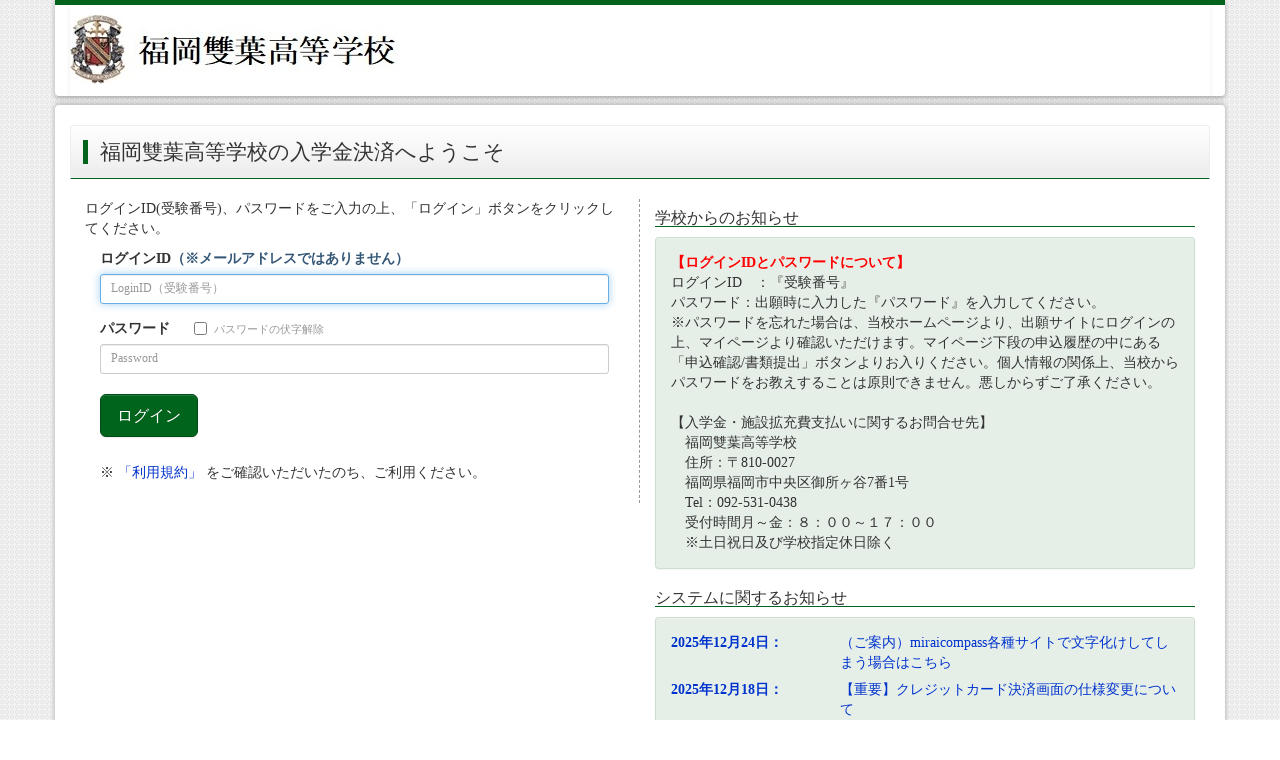

--- FILE ---
content_type: text/html;charset=UTF-8
request_url: https://mirai-compass.net/ent/ffutabah/common/login.jsf
body_size: 4494
content:
<?xml version="1.0" encoding="UTF-8"?>
<!DOCTYPE html>
<html xmlns="http://www.w3.org/1999/xhtml"><head id="j_idt2">
		<title>mirai-compass 入学金ログイン ｜ 福岡雙葉高等学校（福岡県）</title>
	
		<meta http-equiv="Pragma" content="no-cache" />
		<meta http-equiv="Cache-Control" content="no-cache" />
		<meta http-equiv="Content-Type" content="text/html; charset=utf-8" />
		<meta name="viewport" content="width=device-width, initial-scale=1.0" />
		<meta http-equiv="X-UA-Compatible" content="IE=Edge" /><script type="text/javascript" src="/ent/javax.faces.resource/jquery/js/jquery-1.9.1.min.js.jsf;jsessionid=Ru-fVwmqqSVz1ZPoAKU2bDdRJfk25iJOX5brZrcz.ip-10-201-85-103"></script>
	
	<script async="async" src="https://www.googletagmanager.com/gtag/js?id=G-H0340Q7VT5"></script>
	<script>
  window.dataLayer = window.dataLayer || [];
  function gtag(){dataLayer.push(arguments);}
  gtag('js', new Date());

  gtag('config', 'G-H0340Q7VT5');
</script><link type="text/css" rel="stylesheet" href="/ent/javax.faces.resource/css/main.css.jsf;jsessionid=Ru-fVwmqqSVz1ZPoAKU2bDdRJfk25iJOX5brZrcz.ip-10-201-85-103" /><link type="text/css" rel="stylesheet" href="/ent/javax.faces.resource/bootstrap/css/bootstrap_green.css.jsf;jsessionid=Ru-fVwmqqSVz1ZPoAKU2bDdRJfk25iJOX5brZrcz.ip-10-201-85-103" /><link type="text/css" rel="stylesheet" href="/ent/javax.faces.resource/css/login.css.jsf;jsessionid=Ru-fVwmqqSVz1ZPoAKU2bDdRJfk25iJOX5brZrcz.ip-10-201-85-103" /></head><body id="login">
		
		<div id="header">
			<div class="container">
				<div class="navbar navbar-default" role="navigation">
					
					<div class="navbar-header"><img src="../../../img/8146_ffutabah.jpg;jsessionid=Ru-fVwmqqSVz1ZPoAKU2bDdRJfk25iJOX5brZrcz.ip-10-201-85-103" class="img-responsive" />
					</div>
					
					<div class="collapse navbar-collapse menu" id="toggle_menu">
						<ul class="nav navbar-nav navbar-right">
						</ul>
					</div>
					
				</div>
				
			</div>
			
		</div>
		
		
		
		<div class="container"></div>
		
		
		<div class="container contentsbox">
			
			<h2 class="nohead">福岡雙葉高等学校の入学金決済へようこそ
			</h2>
			
			<div class="row">
				<div class="loginbox col-sm-12">
					<div class="formbox col-sm-6">
						<div style="color: red; display: none;" class="alert alert-danger" id="inProcess">処理中です。しばらくお待ちください。</div>
						
						<div class="hidden-sm hidden-md hidden-lg" style="margin-bottom: 20px;">
							<h4><a style="cursor: pointer;" id="toschinfo">学校からのお知らせ</a></h4>
						</div>
						
						<p>ログインID(受験番号)、パスワードをご入力の上、「ログイン」ボタンをクリックしてください。</p>
<form id="j_idt40" name="j_idt40" method="post" action="/ent/common/login.jsf;jsessionid=Ru-fVwmqqSVz1ZPoAKU2bDdRJfk25iJOX5brZrcz.ip-10-201-85-103?cid=1" class="form-signin" enctype="application/x-www-form-urlencoded">
<input type="hidden" name="j_idt40" value="j_idt40" />

							<div class="col-sm-12">
								<label for="inputEmail3">ログインID<font color="#345777">（※メールアドレスではありません）</font></label> <input type="text" name="userid" class="form-control input-sm" placeholder="LoginID（受験番号）" required="true" maxlength="256" autofocus="true" id="inputEmail3" />
									<div class="alert-info" style="border-radius: 4px"><span id="output"></span></div>
								
                                <div class="form-inline">
                                <label for="inputPassword3" style="padding-top: 15px">パスワード</label>
                                <label class="checkbox-inline" style="font-size: 11px; margin-left: 20px; color: #999999;"><input type="checkbox" id="show-ps" tabindex="-1" onchange="swpslg(this)" style="margin-top: 0px;" />パスワードの伏字解除</label>
                                 </div>
								<input type="password" name="password" class="form-control input-sm" id="inputPassword3" placeholder="Password" required="true" />
							</div>
							<div class="col-sm-12" style="margin-bottom: 0"><input type="submit" name="j_idt40:j_idt42" value="ログイン" style="margin-bottom:5px" class="btn btn-lg btn-primary" />
							</div>
							<div class="col-sm-12"></div>
							<div class="col-sm-12">
								※
								
<script type="text/javascript" src="/ent/javax.faces.resource/jsf.js.jsf?ln=javax.faces"></script>
<a href="#" onclick="mojarra.jsfcljs(document.getElementById('j_idt40'),{'j_idt40:j_idt45':'j_idt40:j_idt45'},'_blank');return false" class="allowDoubleSubmit">「利用規約」</a>
								をご確認いただいたのち、ご利用ください。
							</div><input type="hidden" name="javax.faces.ViewState" id="j_id1:javax.faces.ViewState:0" value="897420424723001738:2706005161715191743" autocomplete="off" />
</form>
					</div>
					<div id="schinfo" class="msgbox col-sm-6">
						<h4>学校からのお知らせ</h4>
						<div class="alert alert-brand">
							<p class="col-xs-12 col-sm-12 col-md-12 login-info"><font color="red"><b>【ログインIDとパスワードについて】 </b></font><br/>ログインID　：『受験番号』<br/>パスワード：出願時に入力した『パスワード』を入力してください。<br/>※パスワードを忘れた場合は、当校ホームページより、出願サイトにログインの上、マイページより確認いただけます。マイページ下段の申込履歴の中にある「申込確認/書類提出」ボタンよりお入りください。個人情報の関係上、当校からパスワードをお教えすることは原則できません。悪しからずご了承ください。<br/><br/>【入学金・施設拡充費支払いに関するお問合せ先】 <br/>　福岡雙葉高等学校<br/>　住所：〒810-0027<br/>　福岡県福岡市中央区御所ヶ谷7番1号<br/>　Tel：092-531-0438<br/>　受付時間月～金：８：００～１７：００<br/>　※土日祝日及び学校指定休日除く
							</p>
						</div>
						<h4>システムに関するお知らせ</h4>
						<div class="alert alert-brand">
								<p>
									<div class="form-group">
										<a href="#" data-toggle="modal" data-target="#Modal0"> <strong class="col-xs-12 col-sm-12 col-md-4 login-info">2025年12月24日：
										</strong><span class="col-xs-12 col-sm-12 col-md-8 login-info" style="padding-bottom:7px">（ご案内）miraicompass各種サイトで文字化けしてしまう場合はこちら</span>
										</a>
									</div>
								</p>
								<p>
									<div class="form-group">
										<a href="#" data-toggle="modal" data-target="#Modal1"> <strong class="col-xs-12 col-sm-12 col-md-4 login-info">2025年12月18日：
										</strong><span class="col-xs-12 col-sm-12 col-md-8 login-info" style="padding-bottom:7px">【重要】クレジットカード決済画面の仕様変更について</span>
										</a>
									</div>
								</p>
						</div>
							
							<div class="modal fade" id="Modal0" tabindex="-1" role="dialog" aria-labelledby="ModalLabel0" aria-hidden="true" style="padding-top: 80px;">
								<div class="modal-dialog">
									<div class="modal-content">
										<div class="modal-header">
											<button type="button" class="close" data-dismiss="modal" aria-hidden="true">×</button>
											<h4 class="modal-title" id="ModalLabel0"><span class="col-xs-11 col-sm-11 col-md-11 dialog-info">（ご案内）miraicompass各種サイトで文字化けしてしまう場合はこちら</span>
											</h4>
										</div>
										<div class="modal-body"><span class="col-xs-12 col-sm-12 col-md-12 dialog-info">ブラウザの翻訳機能が有効となっている場合、各種サイトで文字化けしてしまう可能性がございます。<br/>下記設定への変更をお試しくださいませ。<br/><br/>（Google Chromeをご利用の場合）<br/>○PC<br/>画面上の 翻訳アイコン（または「翻訳」バナー）をクリック＞縦に3つの点が並んだメニューボタンをクリック＞「このサイトは翻訳しない」<br/> <br/>○スマートフォン<br/>画面上の 翻訳アイコン（または「翻訳」バナー）をクリック＞ポップアップの表示＞「このサイトは翻訳しない」</span>
										</div>
										<div class="modal-footer">
											<button type="button" class="btn btn-default" data-dismiss="modal">閉じる</button>
										</div>
									</div>
								</div>
							</div>
							
							<div class="modal fade" id="Modal1" tabindex="-1" role="dialog" aria-labelledby="ModalLabel1" aria-hidden="true" style="padding-top: 80px;">
								<div class="modal-dialog">
									<div class="modal-content">
										<div class="modal-header">
											<button type="button" class="close" data-dismiss="modal" aria-hidden="true">×</button>
											<h4 class="modal-title" id="ModalLabel1"><span class="col-xs-11 col-sm-11 col-md-11 dialog-info">【重要】クレジットカード決済画面の仕様変更について</span>
											</h4>
										</div>
										<div class="modal-body"><span class="col-xs-12 col-sm-12 col-md-12 dialog-info">この度はmiraicompassをご利用いただき、ありがとうございます。<br/> <br/>現在、暫定的にクレジットカード決済時の3Dセキュア機能を解除しております。<br/>これにより、決済画面（出願サイトの場合：Step5 出願情報の確認）におけるクレジットカード情報入力時、「カード名義人」の入力が不要となっておりますので、お知らせいたします。<br/>※この処置は、当機能によりポップアップブロックが発生し「手続きに必要な画面が表示されずお支払いを進めることができない」とのお問合せを複数いただいたためとなります。<br/> <br/>※解除後も、暗号化通信や不正利用防止機能によりセキュリティ対策は継続されておりますので、安心してご利用ください。</span>
										</div>
										<div class="modal-footer">
											<button type="button" class="btn btn-default" data-dismiss="modal">閉じる</button>
										</div>
									</div>
								</div>
							</div>
					</div>
					<div class="hidden-sm hidden-md hidden-lg">
						<div class="col-sm-12">
							<div align="right">
								<h4><a style="cursor: pointer;" id="topagetop">ページトップへ</a></h4>
							</div>
						</div>
					</div>
				</div>
			</div>
		</div>
		
		<br />
		<br />
<form id="j_idt68" name="j_idt68" method="post" action="/ent/common/login.jsf;jsessionid=Ru-fVwmqqSVz1ZPoAKU2bDdRJfk25iJOX5brZrcz.ip-10-201-85-103?cid=1" enctype="application/x-www-form-urlencoded">
<input type="hidden" name="j_idt68" value="j_idt68" />

			<div id="footer">
				<div class="container">
					<div class="text-left col-sm-6"><img src="/ent/resources/img/mirai-compass_logo.svg;jsessionid=Ru-fVwmqqSVz1ZPoAKU2bDdRJfk25iJOX5brZrcz.ip-10-201-85-103" />
					</div>
				<div class="text-right col-sm-6 hidden-xs">
					<ol class="list-inline" style="margin-top: 12px; margin-bottom: 0px;">
						<li><a target="_blank" href="https://www.mirai-compass.jp.net/wordpress/wp-content/uploads/paygent_tokusyoho.pdf" class="allowDoubleSubmit">特商法に基づく表示</a></li>
					</ol>
					<ol class="list-inline">
							<li><a href="#" onclick="mojarra.jsfcljs(document.getElementById('j_idt68'),{'j_idt68:j_idt74':'j_idt68:j_idt74'},'_blank');return false" class="allowDoubleSubmit">お問合せ先</a></li>
							<li><a href="#" onclick="mojarra.jsfcljs(document.getElementById('j_idt68'),{'j_idt68:j_idt78':'j_idt68:j_idt78'},'_blank');return false" class="allowDoubleSubmit">よくある質問</a></li>
							<li><a href="#" onclick="mojarra.jsfcljs(document.getElementById('j_idt68'),{'j_idt68:j_idt82':'j_idt68:j_idt82'},'_blank');return false" class="allowDoubleSubmit">利用規約</a></li>
							<li><a href="#" onclick="mojarra.jsfcljs(document.getElementById('j_idt68'),{'j_idt68:j_idt86':'j_idt68:j_idt86'},'_blank');return false" class="allowDoubleSubmit">推奨環境</a></li>
					</ol>
				</div>
				<div class="text-right col-sm-6 visible-xs">
					<ol class="list-inline" style="margin-top: 12px; margin-bottom: 0px;">
						<li><small><a target="_blank" href="https://www.mirai-compass.jp.net/wordpress/wp-content/uploads/paygent_tokusyoho.pdf" class="allowDoubleSubmit">特商法に基づく表示</a></small></li>
					</ol>
					<ol class="list-inline">
								<li><small><a href="#" onclick="mojarra.jsfcljs(document.getElementById('j_idt68'),{'j_idt68:j_idt91':'j_idt68:j_idt91'},'_blank');return false" class="allowDoubleSubmit">お問合せ先</a></small></li>
								<li><small><a href="#" onclick="mojarra.jsfcljs(document.getElementById('j_idt68'),{'j_idt68:j_idt95':'j_idt68:j_idt95'},'_blank');return false" class="allowDoubleSubmit">よくある質問</a></small></li>
								<li><small><a href="#" onclick="mojarra.jsfcljs(document.getElementById('j_idt68'),{'j_idt68:j_idt99':'j_idt68:j_idt99'},'_blank');return false" class="allowDoubleSubmit">利用規約</a></small></li>
								<li><small><a href="#" onclick="mojarra.jsfcljs(document.getElementById('j_idt68'),{'j_idt68:j_idt103':'j_idt68:j_idt103'},'_blank');return false" class="allowDoubleSubmit">推奨環境</a></small></li>
						</ol>
					</div>
				</div>
	
	<div id="confirmModal" class="modal fade">
		<div class="modal-dialog">
			<div class="modal-content"><script type="text/javascript" src="/ent/javax.faces.resource/js/common/confirmModal.js.jsf;jsessionid=Ru-fVwmqqSVz1ZPoAKU2bDdRJfk25iJOX5brZrcz.ip-10-201-85-103"></script>
				<div class="modal-header">
					<a class="close" data-dismiss="modal">×</a>
					<h3 id="confirmDialogPanelTitle">This is a Modal Heading</h3>
				</div>
				<div class="modal-body">
					<p id="confirmDialogPanelMessage">You can add some text here.</p>
				</div>
				<div class="modal-footer">
					<a id="confirmDialogPanelYesButton" href="#" class="btn btn-success allowDoubleSubmit" onclick="submitConfirmDialogPanel();"></a>
					<a id="confirmDialogPanelNoButton" href="#" class="btn btn-default allowDoubleSubmit" data-dismiss="modal"></a>
				</div>
			</div>
		</div>
	</div>
			</div><input type="hidden" name="javax.faces.ViewState" id="j_id1:javax.faces.ViewState:1" value="897420424723001738:2706005161715191743" autocomplete="off" />
</form><script type="text/javascript" src="/ent/javax.faces.resource/bootstrap/js/bootstrap.min.js.jsf;jsessionid=Ru-fVwmqqSVz1ZPoAKU2bDdRJfk25iJOX5brZrcz.ip-10-201-85-103"></script><script type="text/javascript" src="/ent/javax.faces.resource/js/doubleClick.js.jsf;jsessionid=Ru-fVwmqqSVz1ZPoAKU2bDdRJfk25iJOX5brZrcz.ip-10-201-85-103"></script><script type="text/javascript" src="/ent/javax.faces.resource/js/browserCheck.js.jsf;jsessionid=Ru-fVwmqqSVz1ZPoAKU2bDdRJfk25iJOX5brZrcz.ip-10-201-85-103"></script><script type="text/javascript" src="/ent/javax.faces.resource/js/showpwd.js.jsf;jsessionid=Ru-fVwmqqSVz1ZPoAKU2bDdRJfk25iJOX5brZrcz.ip-10-201-85-103"></script><script type="text/javascript" src="/ent/javax.faces.resource/js/infomove.js.jsf;jsessionid=Ru-fVwmqqSVz1ZPoAKU2bDdRJfk25iJOX5brZrcz.ip-10-201-85-103"></script><script type="text/javascript" src="/ent/javax.faces.resource/js/userIdJukenNoInputCheck.js.jsf;jsessionid=Ru-fVwmqqSVz1ZPoAKU2bDdRJfk25iJOX5brZrcz.ip-10-201-85-103"></script>
		<script type="text/javascript">
			//<![CDATA[
				<!--許可ブラウザかどうか判別-->
				$(document).ready(function () {
					browsediscrimination("/ent")
				});
			//]]>
		</script></body>
</html>

--- FILE ---
content_type: text/css
request_url: https://mirai-compass.net/ent/javax.faces.resource/css/main.css.jsf;jsessionid=Ru-fVwmqqSVz1ZPoAKU2bDdRJfk25iJOX5brZrcz.ip-10-201-85-103
body_size: 3740
content:
/*
bootstrap.css�̏㏑���p
*/

/*web fonts
@font-face{
font-family:'Glyphicons Halflings';
src:url('../fonts/glyphicons-halflings-regular.eot');
src:url('../fonts/glyphicons-halflings-regular.eot?#iefix') format('embedded-opentype')
	,url('../fonts/glyphicons-halflings-regular.woff') format('woff')
	,url('../fonts/glyphicons-halflings-regular.ttf') format('truetype')
	,url('../fonts/glyphicons-halflings-regular.svg#glyphicons_halflingsregular') format('svg')
}
*/


/**@IMPORT url("/ent/javax.faces.resource/bootstrap/css/bootstrap.min.css.jsf");**/
@IMPORT url("/ent/javax.faces.resource/bootstrap/css/bootstrap-theme.min.css.jsf");


/*
@IMPORT url("");
@IMPORT url("");
*/
@IMPORT url("/ent/javax.faces.resource/jquery/css/jquery.ui.theme.css.jsf");
@IMPORT url("/ent/javax.faces.resource/jquery/css/jquery.ui.core.css.jsf");
@IMPORT url("/ent/javax.faces.resource/jquery/css/jquery.ui.datepicker.css.jsf");


/*@IMPORT url("");*/


/*
 *bootstrap.min.css��font�ݒ�ɑ΂��Aresource�����R���e�L�X�g���[�g����擾����悤�ɒǉ�
 *woff�̂ݓ���m�F�ς݁B
 */
@font-face {
font-family:"Glyphicons Halflings";
src:url("/ent/javax.faces.resource/bootstrap/fonts/glyphicons-halflings-regular.eot.jsf");
src:url("/ent/javax.faces.resource/bootstrap/fonts/glyphicons-halflings-regular.eot.jsf#iefix") format("embedded-opentype")
	,url("/ent/javax.faces.resource/bootstrap/fonts/glyphicons-halflings-regular.woff.jsf") format("woff")
	,url("/ent/javax.faces.resource/bootstrap/fonts/glyphicons-halflings-regular.ttf.jsf") format("truetype")
	,url("/ent/javax.faces.resource/bootstrap/fonts/glyphicons-halflings-regular.svg.jsf#glyphicons_halflingsregular") format("svg");
}



html,body {
  height: 100%;
  background-image: url(/ent/javax.faces.resource/img/bg_img.gif.jsf) !important;
  /* The html and body elements cannot have any padding or margin. */
}

/* Wrapper for page content to push down footer */
#wrap {
  min-height: 100%;
  height: auto;
  /* Negative indent footer by its height */
  margin: 0 auto -60px;
  /* Pad bottom by footer height */
  padding: 0 0 60px;
}

/* Set the fixed height of the footer here */
#footer {
  height: 60px;
  background-color: #f5f5f5;
}


/* Custom page CSS
-------------------------------------------------- */
/* Not required for template or sticky footer method. */

#wrap > .container {
  padding: 60px 15px 0;
}
.container .credit {
  margin: 20px 0;
}

#footer > .container {
  padding-left: 15px;
  padding-right: 15px;
}

code {
  font-size: 80%;
}



/*************
��  tablesorter Bootstrap theme
 *************/
/* jQuery Bootstrap Theme */
.tablesorter-bootstrap {
	width: 100%;
}
.tablesorter-bootstrap .tablesorter-header,
.tablesorter-bootstrap tfoot th,
.tablesorter-bootstrap tfoot td {
	font: bold 14px/20px Arial, Sans-serif;
	padding: 4px;
	margin: 0 0 18px;
	background-color: #eee;
}

.tablesorter-bootstrap .tablesorter-header {
	cursor: pointer;
}

.tablesorter-bootstrap .tablesorter-header-inner {
	position: relative;
	padding: 4px 18px 4px 4px;
}

/* bootstrap uses <i> for icons */
.tablesorter-bootstrap .tablesorter-header i {
	font-size: 11px;
	position: absolute;
	right: 2px;
	top: 50%;
	margin-top: -7px; /* half the icon height; older IE doesn't like this */
	width: 14px;
	height: 14px;
	background-repeat: no-repeat;
	line-height: 14px;
	display: inline-block;
}
.tablesorter-bootstrap .bootstrap-icon-unsorted {
	background-image: url([data-uri]);
}

/* since bootstrap (table-striped) uses nth-child(), we just use this to add a zebra stripe color */
.tablesorter-bootstrap tr.odd td {
	background-color: #f9f9f9;
}
.tablesorter-bootstrap tbody > .odd:hover > td,
.tablesorter-bootstrap tbody > .even:hover > td {
	background-color: #f5f5f5;
}
.tablesorter-bootstrap tr.even td {
	background-color: #fff;
}

/* processing icon */
.tablesorter-bootstrap .tablesorter-processing {
	background-image: url('[data-uri]');
	background-position: center center !important;
	background-repeat: no-repeat !important;
	position: absolute;
	z-index: 1000;
}

/* caption */
.caption {
	background: #fff;
}

/* filter widget */
.tablesorter-bootstrap .tablesorter-filter-row .tablesorter-filter {
	width: 98%;
	height: auto;
	margin: 0 auto;
	padding: 4px 6px;
	color: #333;
	-webkit-box-sizing: border-box;
	-moz-box-sizing: border-box;
	box-sizing: border-box;
	-webkit-transition: height 0.1s ease;
	-moz-transition: height 0.1s ease;
	-o-transition: height 0.1s ease;
	transition: height 0.1s ease;
}
.tablesorter-bootstrap .tablesorter-filter-row .tablesorter-filter.disabled {
	background: #eee;
	cursor: not-allowed;
}
.tablesorter-bootstrap .tablesorter-filter-row td {
	background: #efefef;
	line-height: normal;
	text-align: center;
	padding: 4px 6px;
	vertical-align: middle;
	-webkit-transition: line-height 0.1s ease;
	-moz-transition: line-height 0.1s ease;
	-o-transition: line-height 0.1s ease;
	transition: line-height 0.1s ease;
}
/* hidden filter row */
.tablesorter-bootstrap .tablesorter-filter-row.hideme td {
	padding: 2px; /* change this to modify the thickness of the closed border row */
	margin: 0;
	line-height: 0;
}
.tablesorter-bootstrap .tablesorter-filter-row.hideme .tablesorter-filter {
	height: 1px;
	min-height: 0;
	border: 0;
	padding: 0;
	margin: 0;
	/* don't use visibility: hidden because it disables tabbing */
	opacity: 0;
	filter: alpha(opacity=0);
}

/* pager plugin */
.tablesorter-bootstrap .tablesorter-pager select {
  padding: 4px 6px;
}
.tablesorter-bootstrap .tablesorter-pager .pagedisplay {
	border: 0;
}
/* tfoot i for pager controls */
.tablesorter-bootstrap tfoot i {
	font-size: 11px;
}

/* ajax error row */
.tablesorter .tablesorter-errorRow td {
	cursor: pointer;
	background-color: #e6bf99;
}




/*************
��  tablesorter pager�@Bootstrap theme
 *************/
/* pager wrapper, div */
.tablesorter-pager {
	padding: 5px;
}
/* pager wrapper, in thead/tfoot */
td.tablesorter-pager {
	background-color: #e6eeee;
	margin: 0; /* needed for bootstrap .pager gets a 18px bottom margin */
}
/* pager navigation arrows */
.tablesorter-pager img {
	vertical-align: middle;
	margin-right: 2px;
	cursor: pointer;
}

/* pager output text */
.tablesorter-pager .pagedisplay {
	padding: 0 5px 0 5px;
	width: auto;
	white-space: nowrap;
	text-align: center;
}

/* pager element reset (needed for bootstrap) */
.tablesorter-pager select {
	margin: 0;
	padding: 0;
}

/*** css used when "updateArrows" option is true ***/
/* the pager itself gets a disabled class when the number of rows is less than the size */
.tablesorter-pager.disabled {
	display: none;
}
/* hide or fade out pager arrows when the first or last row is visible */
.tablesorter-pager .disabled {
	/* visibility: hidden */
	opacity: 0.5;
	filter: alpha(opacity=50);
	cursor: default;
}


/*************
�� other
 *************/

/** overflow���ďo�͗̈�ȏ�͐؂藎�Ƃ��āu�c�v���o�͂��邽�߂̃N���X */
.label-nowrap {
	text-overflow:ellipsis;
	text-align:left !important;;
	overflow: hidden;
	white-space: nowrap;
}

/** div�����q�ɂ��������̓R���|�[�l���g�ɂ��ē��̓R���|�[�l���g�̈ʒu������Ȃ��悤�ɒ�������ׂ̃N���X */
.input-component {
	float: none;
	padding-right: 0;
	padding-left: 0;
	border-radius:4px;
}

/** float���� */
.float-clear {
	clear:both;
}

/** commandlink�̃A���_�[���C����\������ */
.link-underline {
	text-decoration: underline;
}

/** FAQ�p�e�L�X�g�}�[�W��(����q) */
.faq-text-margin {
	margin-left: 10px;
}

/** FAQ�p�e�L�X�g�}�[�W��(����q2�i��) */
.faq-text-margin-second {
	margin-left: 30px;
}

/** FAQ�p�{�^���T�C�Y���� */
.btn-default-wd{
	padding-right:18px !important; padding-left:18px !important
}

/** ���p�K��p�e�L�X�g�}�[�W�� */
.agreement-text-margin {
	margin-left: 15px;
}
td.nowrap {
	white-space: nowrap;
}

#feeTable td {
	vertical-align: middle;
	padding: 5px;
}

.btn-margin-top {
	margin-top: 5px;
}

.btn-80 {
	width: 100%;
}

.btn-fee-sm {
	width: 100%;
}

.btn-fee-lg {
	width: 100%;
}

.fee-select-top {
	border-bottom: 0px !important;
}

.fee-select-middle {
	border-top:    0px !important;
	border-bottom: 0px !important;
}

.fee-select-bottom {
	border-top:    0px !important;
}

/** �p���������X�g�摜 */
.status>li:after {
	content: url(/ent/javax.faces.resource/img/status_after.png.jsf) !important;
}


--- FILE ---
content_type: application/javascript
request_url: https://mirai-compass.net/ent/javax.faces.resource/js/doubleClick.js.jsf;jsessionid=Ru-fVwmqqSVz1ZPoAKU2bDdRJfk25iJOX5brZrcz.ip-10-201-85-103
body_size: 417
content:
// ダブルクリック対応
var isProcessing = false; // onclickイベントが発行されたかどうかのフラグ
// ページ初期化時に二重送信を制御するマークを付与
$(function() {
	$("form").submit(function(e) {
		if (isProcessing) {
			$("#inProcess").css("display", "");
			e.preventDefault();
			return false;
		}
		isProcessing = true;
		form.submit();
		return false;
	});
	$("span.glyphicon").click(function(e) {
		if (isProcessing) {
			$("#inProcess").css("display", "");
			e.preventDefault();
			e.stopPropagation();
			return false;
		}
		isProcessing = true;
	});
});

--- FILE ---
content_type: application/javascript
request_url: https://mirai-compass.net/ent/javax.faces.resource/js/userIdJukenNoInputCheck.js.jsf;jsessionid=Ru-fVwmqqSVz1ZPoAKU2bDdRJfk25iJOX5brZrcz.ip-10-201-85-103
body_size: 443
content:
$(function() {
	var $input = $('#inputEmail3');
	// ▼文字が入力されたタイミングでチェックする：
	$input.on('input', function(event) {
		var value = $input.val();
		var output = $('#output');
		var messageDelFlg = 1;
		for (var i = 0; i < value.length; i++) {
			// ▼文字が入力されており、@を含む場合の処理：
			if (value != '' && value[i].match(/@/)) {
				output.text('■メールアドレスではなく、受験番号を入力してください。');
				messageDelFlg = 0;
				break;
			}
		}
		if (messageDelFlg == 1) {
			output.text('');
		}
	})
})


--- FILE ---
content_type: application/javascript
request_url: https://mirai-compass.net/ent/javax.faces.resource/js/common/confirmModal.js.jsf;jsessionid=Ru-fVwmqqSVz1ZPoAKU2bDdRJfk25iJOX5brZrcz.ip-10-201-85-103
body_size: 434
content:
var confirmDialogPanelTargetElement = null;
var confirmDialogPanelBtnIgnore = false;
function openConfirmDialogPanel(event, title, message) {
	$("#confirmModal").modal();
	return openConfirmDialogPanelWithBtnLabel(event, title, message, "はい",
			"いいえ");
}
function openConfirmDialogPanelWithBtnLabel(event, title, message, yLbl, nLbl) {
	if (confirmDialogPanelBtnIgnore)
		return true;
	if (typeof event.target != 'undefined') {
		confirmDialogPanelTargetElement = event.target;
	} else {
		confirmDialogPanelTargetElement = event.srcElement;
	}
	$("#confirmDialogPanelTitle").text(title);
	$("#confirmDialogPanelMessage").text(message);
	$("#confirmDialogPanelYesButton").text(yLbl);
	$("#confirmDialogPanelNoButton").text(nLbl);
	$('#confirmDialogPanel').modal('show');
	return false;
}
function openConfirmDialogPanelBreakword(event, title, message) {
	$("#confirmModal").modal();
	if (confirmDialogPanelBtnIgnore)
		return true;
	if (typeof event.target != 'undefined') {
		confirmDialogPanelTargetElement = event.target;
	} else {
		confirmDialogPanelTargetElement = event.srcElement;
	}
	$("#confirmDialogPanelTitle").text(title);
	$("#confirmDialogPanelMessage").html(message);
	$("#confirmDialogPanelYesButton").text("はい");
	$("#confirmDialogPanelNoButton").text("いいえ");
	$('#confirmDialogPanel').modal('show');
	return false;
}
function submitConfirmDialogPanel() {
	confirmDialogPanelBtnIgnore = true;
	confirmDialogPanelTargetElement.click();
}

--- FILE ---
content_type: application/javascript
request_url: https://mirai-compass.net/ent/javax.faces.resource/js/showpwd.js.jsf;jsessionid=Ru-fVwmqqSVz1ZPoAKU2bDdRJfk25iJOX5brZrcz.ip-10-201-85-103
body_size: 290
content:
function swpslg(cbox) {
    var type;
    if ($(cbox).prop("checked")) {
    	type = "text";
    } else {
    	type = "password";
    }
    var input = $("#inputPassword3");
    $(input).replaceWith(
        $("<input />").val(input.val())
            .attr("type", type)
            .attr("name", "password")
            .attr("id", "inputPassword3")
            .attr("class", "form-control input-sm")
            .attr("placeholder", "Password")
            .attr("required", "true")
    );
}
